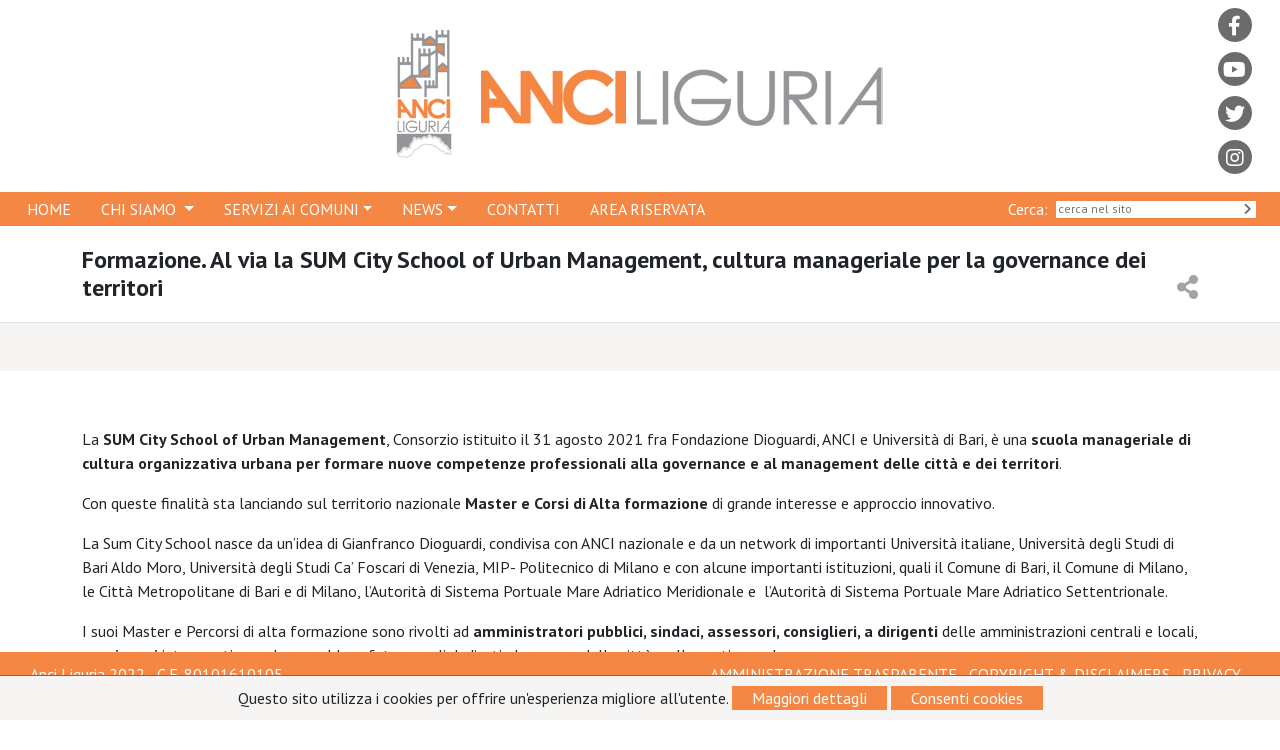

--- FILE ---
content_type: text/html; charset=UTF-8
request_url: https://www.anciliguria.it/newsbox/al-via-la-sum-city-school-of-urban-management-cultura-manageriale-per-la-governance-dei-territori
body_size: 6434
content:
<!doctype html>
<html lang="it">
    <head>
        <meta charset="utf-8">
        <meta name="viewport" content="width=device-width, initial-scale=1">
        <title>Anci Liguria - Formazione. Al via la SUM City School of Urban Management, cultura manageriale per la governance dei territori</title>
        <link rel="icon" href="https://www.anciliguria.it/img/favicon.ico">
        <link rel="preconnect" href="https://fonts.googleapis.com">
        <link rel="preconnect" href="https://fonts.gstatic.com" crossorigin>
        <link href="https://fonts.googleapis.com/css2?family=PT+Sans:ital,wght@0,400;0,700;1,400;1,700&display=swap" rel="stylesheet">
        <link rel="stylesheet" href="https://use.fontawesome.com/releases/v5.15.4/css/all.css" integrity="sha384-DyZ88mC6Up2uqS4h/KRgHuoeGwBcD4Ng9SiP4dIRy0EXTlnuz47vAwmeGwVChigm" crossorigin="anonymous">
        <link href="https://cdn.jsdelivr.net/npm/bootstrap@5.1.3/dist/css/bootstrap.min.css" rel="stylesheet" integrity="sha384-1BmE4kWBq78iYhFldvKuhfTAU6auU8tT94WrHftjDbrCEXSU1oBoqyl2QvZ6jIW3" crossorigin="anonymous">
        <link rel="stylesheet" href="https://www.anciliguria.it/css/owl.carousel.min.css">
        <link rel="stylesheet" href="https://www.anciliguria.it/css/owl.theme.default.min.css">
        <link type="text/css" rel="stylesheet" href="https://cdn.jsdelivr.net/jquery.jssocials/1.4.0/jssocials.css" />
        <link type="text/css" rel="stylesheet" href="https://cdn.jsdelivr.net/jquery.jssocials/1.4.0/jssocials-theme-flat.css" />
        <link type="text/css" rel="stylesheet" href="https://cdn.jsdelivr.net/jquery.jssocials/1.4.0/jssocials-theme-classic.css" />
        <link type="text/css" rel="stylesheet" href="https://cdn.jsdelivr.net/jquery.jssocials/1.4.0/jssocials-theme-minima.css" />
        <link type="text/css" rel="stylesheet" href="https://cdn.jsdelivr.net/jquery.jssocials/1.4.0/jssocials-theme-plain.css" />
        <link href="//cdnjs.cloudflare.com/ajax/libs/toastr.js/latest/toastr.min.css" rel="stylesheet">
        <script src="https://ajax.googleapis.com/ajax/libs/jquery/3.6.0/jquery.min.js"></script>

        <script type="text/javascript" src="https://cdn.jsdelivr.net/jquery.jssocials/1.4.0/jssocials.min.js"></script>
        <script src="//cdnjs.cloudflare.com/ajax/libs/toastr.js/latest/toastr.min.js"></script>





        <script src="https://www.anciliguria.it/js/owl.carousel.min.js"></script>
        <script src="https://cdn.jsdelivr.net/npm/bootstrap@5.1.3/dist/js/bootstrap.bundle.min.js" integrity="sha384-ka7Sk0Gln4gmtz2MlQnikT1wXgYsOg+OMhuP+IlRH9sENBO0LRn5q+8nbTov4+1p" crossorigin="anonymous"></script>

        <link rel="stylesheet" href="https://www.anciliguria.it/css/styles.css">

        <!-- Google tag (gtag.js) -->
        <script async src="https://www.googletagmanager.com/gtag/js?id=G-C8C8PFKM94"></script>
        <script>
          window.dataLayer = window.dataLayer || [];
          function gtag(){dataLayer.push(arguments);}
          gtag('js', new Date());

          gtag('config', 'G-C8C8PFKM94');
        </script>




    </head>
    <body class="d-flex flex-column min-vh-100">
        <div class="container-fluid">
            <div class="row">
                <div class="col-2"></div>
                <div class="col-8 justify-content-center p-3 align-items-center d-flex"><a href="https://www.anciliguria.it"><img src="https://www.anciliguria.it/img/logo.png" class="mw-100" alt="Logo Anci Liguria"></a></div>
                <div class="col-2 p-2 text-end" id="header_social">

                    <a href="https://www.facebook.com/anci.liguria/" target="_blank">
                        <i class="fab fa-facebook-f"></i>
                    </a><br>


                    <a href="https://www.youtube.com/channel/UCXau_luPKxtZmDViYUWw7Ng?view_as=subscriber" target="_blank">
                        <i class="fab fa-youtube"></i>
                    </a><br>


                    <a href="https://twitter.com/AnciLiguria?lang=it" target="_blank">
                        <i class="fab fa-twitter"></i>
                    </a><br>

                    <a href="https://www.instagram.com/anci_liguria/?hl=it" target="_blank">
                        <i class="fab fa-instagram"></i>
                    </a><br>
                </div>
            </div>
        </div>


        <nav class="navbar navbar-expand-lg navbar-dark bg-primary" id="my_navbar">
            <div class="container-fluid">

                <button class="navbar-toggler" type="button" data-bs-toggle="collapse" data-bs-target="#main_nav"  aria-expanded="false" aria-label="Toggle navigation">
                    <span class="navbar-toggler-icon"></span>
                </button>
                <div class="collapse navbar-collapse" id="main_nav">
                    <ul class="navbar-nav">
                        <li class="nav-item"> <a class="nav-link" href="https://www.anciliguria.it">HOME </a> </li>
                        <li class="nav-item dropdown">
                            <a class="nav-link dropdown-toggle" href="#" data-bs-toggle="dropdown">  CHI SIAMO  </a>
                            <ul class="dropdown-menu">
                                <li><a class="dropdown-item" href="https://www.anciliguria.it/soci"> I SOCI </a></li>
                                <li><a class="dropdown-item" href="#"> GLI ORGANI &raquo; </a>
                                    <ul class="submenu dropdown-menu">
                                        <li><a class="dropdown-item" href="https://www.anciliguria.it/lista/ufficio-di-presidenza"> Ufficio di Presidenza </a></li>
                                        <li><a class="dropdown-item" href="https://www.anciliguria.it/lista/consiglio-direttivo"> Consiglio Direttivo </a></li>
                                        <li><a class="dropdown-item" href="https://www.anciliguria.it/lista/consiglieri-nazionali"> Consiglieri Nazionali </a></li>
                                        <li><a class="dropdown-item" href="https://www.anciliguria.it/lista/consulta-regionale-piccoli-comuni-unioni-comuni-fusioni-comuni"> Consulta Regionale dei Piccoli Comuni </a></li>
                                        <li><a class="dropdown-item" href="https://www.anciliguria.it/lista/conferenza-regionale-dei-consigli-comunali"> Conferenza Regionale dei Consigli Comunali  </a></li>
                                        <li><a class="dropdown-item" href="https://www.anciliguria.it/lista/direttivo-federsanita-anci-liguria"> Direttivo Federsanità Anci Liguria </a></li>
                                        <li><a class="dropdown-item" href="https://www.anciliguria.it/lista/anci-giovane-liguria"> Anci Giovane Liguria </a></li>
                                    </ul>
                                </li>
                                <li><a class="dropdown-item" href="https://www.anciliguria.it/lista/commissioni-tematiche">COMMISSIONE TEMATICHE</a></li>
                                <li><a class="dropdown-item" href="#">FEDERSANITÀ &raquo; </a>
                                    <ul class="submenu dropdown-menu">
                                        <li><a class="dropdown-item" href="https://www.anciliguria.it/pagina/federsanita"> COS'E' </a></li>
                                        <li><a class="dropdown-item" href="https://www.anciliguria.it/lista/direttivo-federsanita-anci-liguria"> DIRETTIVO </a></li>
                                        <li><a class="dropdown-item" href="https://www.anciliguria.it/pagina/attivita-federsanita"> ATTIVITÀ </a></li>
                                        <li><a class="dropdown-item" href="https://www.anciliguria.it/pagina/documenti-federsanita"> DOCUMENTI </a></li>


                                    </ul>
                                </li>
                                <li><a class="dropdown-item" href="https://www.anciliguria.it/pagina/anci-upi"> ANCI - UPI </a></li>
                                <li><a class="dropdown-item" href="https://www.anciliguria.it/pagina/uncem-ali"> UNCEM – ALI </a></li>
                                <li><a class="dropdown-item" href="https://www.anciliguria.it/pagina/cal"> CONSIGLIO AUTONOMIE LOCALI - CAL </a></li>
                                <li><a class="dropdown-item" href="https://www.anciliguria.it/portfolio"> PORTFOLIO </a></li>

                                <li><a class="dropdown-item" href="https://www.anciliguria.it/pagina/struttura"> STRUTTURA </a></li>
                                <li><a class="dropdown-item" href="https://www.anciliguria.it/pagina/la-nostra-storia"> LA NOSTRA STORIA </a></li>
                                <li><a class="dropdown-item" href="https://www.anciliguria.it/pagina/convenzioni-e-protocolli-dintesa"> CONVENZIONI E PROTOCOLLI D'INTESA </a></li>





                            </ul>
                        </li>
                        <li class="nav-item dropdown">
                            <a class="nav-link dropdown-toggle" href="#" data-bs-toggle="dropdown">SERVIZI AI COMUNI</a>
                            <ul class="dropdown-menu">
                                <li><a class="dropdown-item" href="https://www.anciliguria.it/servizi">ALISEI</a></li>
                                <li><a class="dropdown-item" href="https://www.anciliguria.it/servizi/supporto">SUPPORTO</a></li>
                                <li><a class="dropdown-item" href="https://www.anciliguria.it/faq">FAQ</a></li>
                                <li><a class="dropdown-item" href="https://www.anciliguria.it/servizi/formazione">FORMAZIONE</a></li>
                                <li><a class="dropdown-item" href="https://www.anciliguria.it/servizi/progettazione">PROGETTAZIONE</a></li>
                                <li><a class="dropdown-item" href="https://www.anciliguria.it/programmazione-europea">PROGETTI E PROGRAMMAZIONE EUROPEA</a></li>
                            </ul>
                        </li>
                        <li class="nav-item dropdown">
                            <a class="nav-link dropdown-toggle" href="#" data-bs-toggle="dropdown">NEWS</a>
                            <ul class="dropdown-menu">
                                <li><a class="dropdown-item" href="https://www.anciliguria.it/news/Notizie">NOTIZIE</a></li>
                                <li><a class="dropdown-item" href="https://www.anciliguria.it/news/Eventi">EVENTI</a></li>
                                <li><a class="dropdown-item" href="https://www.anciliguria.it/bandi">BANDI</a></li>
                                <li><a class="dropdown-item" href="https://www.anciliguria.it/servizi/rassegna-stampa">RASSEGNA STAMPA</a></li>

                            </ul>
                        </li>
                        <li class="nav-item"> <a class="nav-link" href="https://www.anciliguria.it/pagina/contatti">CONTATTI</a></li>


                                                     <li class="nav-item">
                                <a class="nav-link" href="https://www.anciliguria.it/accedi">AREA RISERVATA</a>
                            </li>
                        


                    </ul>


                </div>
                <form class="d-flex justify-content-end" id="generic_search" method="GET" action="https://www.anciliguria.it/ricerca">
                    <label for="search" class="color-fff">Cerca:&nbsp;&nbsp;</label>
                    <input class="me-2" type="text" placeholder="cerca nel sito" aria-label="Search" name="search" id="search">
                    <button type="submit"><i class="fas fa-chevron-right"></i></button>
                </form>
                <!-- navbar-collapse.// -->
            </div>
            <!-- container-fluid.// -->
        </nav>




        


            <div class="container">
                <div class="row">
                    <div class="col-12">
                        <h1 class="h1-title">Formazione. Al via la SUM City School of Urban Management, cultura manageriale per la governance dei territori
                        
                            
                            <a onclick="$('#share').toggle()"><i class="fas fa-share-alt"></i></a>    
                            <div id="share"></div>
                        
                        </h1>
                    </div>    
                </div>
            </div>
 

<div class="container-fluid  bg-light-line">
    <div class="row">
        <div class="col-12 pb-5">
            
        </div>
        
    </div>
</div>


<div class="container">
    <div class="row">
        <div class="col-12 pt-3 pb-3  my-text">
                        
            
            <p>&nbsp;</p>

<p>La <strong>SUM City School of Urban Management</strong>, Consorzio istituito il 31 agosto 2021 fra Fondazione Dioguardi, ANCI e Universit&agrave; di Bari, &egrave; una <strong>scuola manageriale di cultura organizzativa urbana per formare nuove competenze professionali alla governance e al management delle città e dei territori</strong>.</p>

<p>Con queste finalit&agrave; sta lanciando sul territorio nazionale <strong>Master e Corsi di Alta formazione</strong> di grande interesse e approccio innovativo.</p>

<p>La Sum City School nasce da un&rsquo;idea di Gianfranco Dioguardi, condivisa con ANCI nazionale e da un network di importanti Universit&agrave; italiane, Università degli Studi di Bari Aldo Moro, Università degli Studi Ca&rsquo; Foscari di Venezia, MIP- Politecnico di Milano e con alcune importanti istituzioni, quali il Comune di Bari, il Comune di Milano, le Citt&agrave; Metropolitane di Bari e di Milano, l&rsquo;Autorità di Sistema Portuale Mare Adriatico Meridionale e&nbsp; l&rsquo;Autorità di Sistema Portuale Mare Adriatico Settentrionale.</p>

<p>I suoi Master e Percorsi di alta formazione sono rivolti ad <strong>amministratori pubblici, sindaci, assessori, consiglieri, a dirigenti </strong>delle amministrazioni centrali e locali, e a <strong>giovani</strong> interessati a svolgere nel loro futuro ruoli dedicati al governo delle citt&agrave; e alla gestione urbana.</p>

<p>&ldquo;La finalit&agrave; strategica della Sum City School -&nbsp;sottolinea il Presidente <strong>Gianfranco Dioguardi </strong>-&nbsp;intende porsi a fondamento per la costituzione di una scienza nuova del governo delle città del Terzo millennio, con un carattere sia carattere teorico che manageriale, dedicato a chi ha e avr&agrave; responsabilit&agrave; di governance, di indirizzo e di gestione delle città complesse e dei territori.&rdquo;</p>

<p>&ldquo;ANCI ha aderito con profonda convinzione alla costituzione del Consorzio SUM City School perch&eacute; ha ritenuto strategico per il nostro paese dotare le persone che guidano la pubblica amministrazione centrale e locale di una preparazione teorica e manageriale alle nuove sfide che ci attendono - evidenzia il Vicepresidente di Sum City School <strong>Enzo Bianco -</strong>&nbsp;E&rsquo; distintivo della SUM City School che la didattica nei percorsi formativi presenti caratteristiche interdisciplinari, non puramente accademiche ma integrate con metodi, analisi critiche ed esercitazioni pratiche di politiche urbane nazionali e internazionali&rdquo;.</p>

<p>&ldquo;Con il Comune di Milano, Citt&agrave; Metropolitana e la partecipazione della associazione imprenditoriale milanese A.P.I. &egrave; stato realizzato un Percorso di Alta Formazione, dedicato ad assessori, direttori, dirigenti e manager di queste istituzioni, in collaborazione con il MIP-Politecnico di Milano&nbsp;- afferma&nbsp;<strong>Cristina Melchiorri</strong>, Amministratore delegato di Sum City School al Nord Italia&nbsp;- Il grande interesse manifestato dagli Enti e dai partecipanti rende evidente che siamo nella giusta direzione. Vale la pena proseguire. E cogliere l&rsquo;esigenza di formazione al mestiere di sindaco, assessore, consigliere da formare giovani che aspirino a svolgere il ruolo di amministratore pubblico o lo stanno gi&agrave; facendo in comuni di piccole e medie dimensioni. Lombardia ed Emilia Romagna potranno essere ambiti territoriali ideali per tali iniziative. Tali contenuti saranno ideati dal Comitato Scientifico della Sum City SCHOOL, diretto dal Prof. Trampus&rdquo;.</p>

<p>&ldquo;Ora stiamo portando a valore e definendo metodologie distintive di Sum City School sulla base delle esperienze didattiche pi&ugrave; significative emerse nei master gi&agrave; realizzati&nbsp;-&nbsp;sottolinea il <strong>Prof. Trampus -&nbsp;</strong>provvederanno a pubblicarle come testimonianza e condivisione negli ambienti universitari e della pubblica amministrazione.&nbsp; E stiamo progettando la didattica originale per formare chi &egrave; impegnato nel governo delle Autorità Portuali Nazionali e degli Enti Locali ad esse direttamente connessi, alle competenze istituzionali, giuridiche economiche, logistiche, organizzative e operative della macchina portuale nello scenario internazionale dei traffici marittimi nella cornice delle politiche generali di sviluppo delle città-porto&ldquo;.</p>

<p>&ldquo;Dopo il successo di tre Master di management urbano svolti a Bari &egrave; oggi in corso il Master Citt&agrave;-Porto&nbsp;-&nbsp;dichiara <strong>Letizia Carrera</strong>, Amministratore delegato di Sum City School al Centro Sud&nbsp;- Il nuovo ruolo delle Autorità di Sistema Portuale richiede loro di garantire servizi avanzati rivolti al commercio, all&rsquo;industria e al turismo, per meglio integrarsi con i contesti urbani e territoriali in cui sono insediate&rdquo;.</p>

<p>&ldquo;Sum City School avr&agrave; sede presso IFEL- Istituto per la Finanza e l&rsquo;Economia degli Enti Locali in piazza di San Lorenzo in lucina 26 a Roma e sar&agrave; in grado di realizzare Master e percorsi di alta formazione progettati per le specifiche esigenze dei territori, in partnership con Istituzioni, universit&agrave; e Enti nazionali e locali, con una diretta collaborazione con le ANCI regionali&rdquo; -&nbsp;conclude <strong>Francesco Maggiore</strong>, Presidente della Fondazione Dioguardi, cofondatore del Consorzio.</p>

<p>&nbsp;</p>
            
            
                        
            <br><br>
            <i class="fas fa-tags"></i> 
                        
                <a href="https://www.anciliguria.it/news_tag/91/formazione">FORMAZIONE</a>&nbsp;&nbsp;
            
                        
        </div>
        
    </div>
    
    <div class="row pt-3">

                
                    </div>
    
</div>




        <footer class="mt-auto">
        <div class="container-fluid" id="footer1">
            <div class="row">
                <div class="col-12 col-md-9">
                    <h2>ANCI <strong>LIGURIA</strong></h2>
                    <big>
                    PIAZZA MATTEOTTI 9 - 16123 GENOVA - ITALY | 
                    0105574075  0105574076  0105574077 | 
                    <a href="mailto:info@anciliguria.eu">info@anciliguria.eu | </a>
                    <a href="mailto:anciliguria@pec.it">anciliguria@pec.it</a>
                    </big>
                </div>

                <div class="col-12 col-md-3" id="footer_social">

                    <a href="https://www.facebook.com/anci.liguria/" target="_blank">
                        <i class="fab fa-facebook-f"></i>
                    </a>


                    <a href="https://www.youtube.com/channel/UCXau_luPKxtZmDViYUWw7Ng?view_as=subscriber" target="_blank">
                        <i class="fab fa-youtube"></i>
                    </a>


                    <a href="https://twitter.com/AnciLiguria?lang=it" target="_blank">
                        <i class="fab fa-twitter"></i>
                    </a>

                    <a href="https://www.instagram.com/anci_liguria/?hl=it" target="_blank">
                        <i class="fab fa-instagram"></i>
                    </a>
                </div>
                </div>
        </div>
         <div class="container-fluid fixed-bottom" id="footer2">
            <div class="row">
                <div class="col-12 col-md-6">
                   Anci Liguria 2022 - C.F. 80101610105
                </div>

                <div class="col-12 col-md-6 text-end">

                    <a href="https://www.anciliguria.it/pagina/amministrazione-trasparente">
                        AMMINISTRAZIONE TRASPARENTE
                    </a>

                    -

                    <a href="https://www.anciliguria.it/pagina/copyright-disclaimers">
                        COPYRIGHT & DISCLAIMERS
                    </a>

                    -

                    <a href="https://www.anciliguria.it/pagina/privacy-policy">
                        PRIVACY
                    </a>
                    -
                    <a href="https://www.anciliguria.it/pagina/cookies">

                        COOKIES
                    </a>
                </div>
                </div>
            </div>


        </div>

    </footer>

        <button onclick="topFunction()" id="myBtn" title="Go to top"><i class="fas fa-angle-up"></i></button>

    </body>

    <div class="js-cookie-consent cookie-consent">

    <span class="cookie-consent__message">
        Questo sito utilizza i cookies per offrire un'esperienza migliore all'utente. <button onclick='location.href="https://www.anciliguria.it/pagina/cookies"'>Maggiori dettagli</button>
    </span>

    <button class="js-cookie-consent-agree cookie-consent__agree">
        Consenti cookies
    </button>

</div>

    <script>

        window.laravelCookieConsent = (function () {

            const COOKIE_VALUE = 1;
            const COOKIE_DOMAIN = 'www.anciliguria.it';

            function consentWithCookies() {
                setCookie('laravel_cookie_consent', COOKIE_VALUE, 7300);
                hideCookieDialog();
            }

            function cookieExists(name) {
                return (document.cookie.split('; ').indexOf(name + '=' + COOKIE_VALUE) !== -1);
            }

            function hideCookieDialog() {
                const dialogs = document.getElementsByClassName('js-cookie-consent');

                for (let i = 0; i < dialogs.length; ++i) {
                    dialogs[i].style.display = 'none';
                }
            }

            function setCookie(name, value, expirationInDays) {
                const date = new Date();
                date.setTime(date.getTime() + (expirationInDays * 24 * 60 * 60 * 1000));
                document.cookie = name + '=' + value
                    + ';expires=' + date.toUTCString()
                    + ';domain=' + COOKIE_DOMAIN
                    + ';path=/'
                    + ';samesite=lax';
            }

            if (cookieExists('laravel_cookie_consent')) {
                hideCookieDialog();
            }

            const buttons = document.getElementsByClassName('js-cookie-consent-agree');

            for (let i = 0; i < buttons.length; ++i) {
                buttons[i].addEventListener('click', consentWithCookies);
            }

            return {
                consentWithCookies: consentWithCookies,
                hideCookieDialog: hideCookieDialog
            };
        })();
    </script>

    <script>
        toastr.options.timeOut = 0;
        toastr.options.extendedTimeOut = 0;
        toastr.options.positionClass = 'toast-top-center';
    </script>
    <script>
        $("#share").jsSocials({
            showLabel: false,
            shareIn: "popup",
            showCount: false,
            shares: [{
                share: "email",

            },
            {
                share: "whatsapp",
                logo: "fab fa-whatsapp",
            },
            {
                share: "twitter",
                logo: "fab fa-twitter",
            },
            {
                share: "facebook",
                logo: "fab fa-facebook-f",
            },
            {
                share: "linkedin",
                logo: "fab fa-linkedin-in",
            }]
        });
    </script>
    <script>

        mybutton = document.getElementById("myBtn");


        window.onscroll = function() {scrollFunction()};

        function scrollFunction() {
          if (document.body.scrollTop > 20 || document.documentElement.scrollTop > 20) {
            mybutton.style.display = "block";
          } else {
            mybutton.style.display = "none";
          }
        }


        function topFunction() {
            document.body.scrollTop = 0; // For Safari
            document.documentElement.scrollTop = 0; // For Chrome, Firefox, IE and Opera
        }
    </script>
    <script type="text/javascript">
//	window.addEventListener("resize", function() {
//		"use strict"; window.location.reload();
//	});


document.addEventListener("DOMContentLoaded", function () {


/////// Prevent closing from click inside dropdown
    document.querySelectorAll('.dropdown-menu').forEach(function (element) {
        element.addEventListener('click', function (e) {
            e.stopPropagation();
        });
    })



// make it as accordion for smaller screens
    if (window.innerWidth < 992) {

// close all inner dropdowns when parent is closed
        document.querySelectorAll('.navbar .dropdown').forEach(function (everydropdown) {
            everydropdown.addEventListener('hidden.bs.dropdown', function () {
// after dropdown is hidden, then find all submenus
                this.querySelectorAll('.submenu').forEach(function (everysubmenu) {
// hide every submenu as well
                    everysubmenu.style.display = 'none';
                });
            })
        });

        document.querySelectorAll('.dropdown-menu a').forEach(function (element) {
            element.addEventListener('click', function (e) {

                let nextEl = this.nextElementSibling;
                if (nextEl && nextEl.classList.contains('submenu')) {
// prevent opening link if link needs to open dropdown
                    e.preventDefault();
                    console.log(nextEl);
                    if (nextEl.style.display == 'block') {
                        nextEl.style.display = 'none';
                    } else {
                        nextEl.style.display = 'block';
                    }

                }
            });
        })
    }
// end if innerWidth

});
// DOMContentLoaded  end
    </script>
</html>


--- FILE ---
content_type: text/css
request_url: https://www.anciliguria.it/css/styles.css
body_size: 2927
content:

body{
    font-family: 'PT Sans', sans-serif;
}

a{
    color: inherit;
    text-decoration: underline;
}

a:hover{
    color: inherit;
    text-decoration: none;
}

p a, .my-accordion-target a,  .my-text a{

    text-decoration: underline;
}

.navbar-dark .navbar-toggler-icon {
    background-image: url("data:image/svg+xml,%3csvg xmlns='http://www.w3.org/2000/svg' viewBox='0 0 30 30'%3e%3cpath stroke='rgba%28255, 255, 255, 1%29' stroke-linecap='round' stroke-miterlimit='10' stroke-width='2' d='M4 7h22M4 15h22M4 23h22'/%3e%3c/svg%3e");
}
.dropdown-item.active, .dropdown-item:active {

    background-color: #f48744;
}

h1{
    font-size: 24px;
    padding: 10px 0;
    margin: 0;
    font-weight: bold;
    position: relative
}

h1.h1-title{

    padding: 20px 0;
    padding-right: 50px;

}


h1 a{
    display: block;
    float: right;

}

h1.h1-title a{
    position: relative;
    right: -50px;
    color: #a3a3a3 !important;
}

table a{text-decoration: underline;}

.add_attach{
    background-color: #a3a3a3;

    cursor: pointer;
    border: 0;
}

.pin-orange{
    display: inline-block;
    background-color: #f48744;
    color: #FFF;
    text-align: center;
    padding-top: 6px;
    margin-right: 10px;
    width: 36px;
    height: 36px;
    border-radius: 18px;
}

.post_user .card-header{
    color: #f48744;
    font-weight: bold;
}

.post_anci .card-header{
    background-color: #a3a3a3;
    color: #FFF;
    font-weight: bold;
}

.card-header h6{
    font-weight: bold;
    font-size: 18px;

}


.mystriped:nth-child(even){
    background-color: #f6f5f3;
}

.permission button{
    color: #FFF;
    background-color: #f48744;
    border: 0;
}


button.bg-orange{
    color: #FFF;
    background-color: #f48744;
    border: 0;
}

.permission a{
    color: #f48744;

}

.bg-light{
    background-color: #f6f5f3 !important;
}
.bg-light-line{
    border-top: 1px solid #e0e0e0;
    background-color: #f6f5f3 !important;
}
.dropdown-item{
    text-transform: uppercase;
}

.orange{
    color: #f48744;
}

#header_social a{

    display: inline-block;
    margin-right: 20px;
    margin-bottom: 10px;
    background-color: #6c6c6c;
    color: #FFF;
    height: 34px;
    width: 34px;
    border-radius: 17px;
    text-align: center;
    font-size: 20px;
    padding-top: 3px;

}

#footer1{
    background-color: #6c6c6c;
    padding: 10px 30px 60px;
    color: #FFF;
}

#footer2{
    background-color: #f48744;
    padding: 10px 30px;
    color: #FFF;
}

#footer_social{
    text-align: right;
    padding-top: 10px;
}

#footer_social a{

    display: inline-block;
    margin-left: 10px;
    padding-top: 10px;
    color: #6c6c6c;
    background-color: #FFF;
    height: 70px;
    width: 70px;
    border-radius: 35px;
    text-align: center;
    font-size: 36px;

}
#myBtn {
  display: none; /* Hidden by default */
  position: fixed; /* Fixed/sticky position */
  bottom: 24%; /* Place the button at the bottom of the page */
  right: 30px; /* Place the button 30px from the right */
  z-index: 199; /* Make sure it does not overlap */
  border: none; /* Remove borders */
  outline: none; /* Remove outline */
  background-color: #a3a5aa; /* Set a background color */
  color: white; /* Text color */
  cursor: pointer; /* Add a mouse pointer on hover */
  padding: 5px; /* Some padding */
  border-radius: 30px; /* Rounded corners */
  font-size: 26px; /* Increase font size */
  height: 50px;
  width: 50px;
}

#header_social a:hover{
    background-color: #f48744;
}


#my_navbar{
    padding: 0;
    background-color: #f48744 !important;
}

#my_navbar .nav-link{
    color: #FFF;
    padding: 5px 15px;
}

#generic_search{
    margin-right: 10px;
}

#generic_search input{
    height: 17px;
    font-size: 12px;
    border: 0;
    width: 200px;
    margin-top: 4px;
    margin-bottom: 4px;
}

#generic_search button{
    margin-left: -26px;
    background: 0;
    border: 0;
    font-size: 12px;
    color: #6c6c6c;
}


.my-small-form input,.my-small-form select{
    padding: 5px;
    font-size: 12px;
    border: 0;
    border: 1px solid #6c6c6c;
    width: 200px;
    margin-right: 20px;
    color: #6c6c6c;
}

.my-small-form button{

    font-size: 12px;
    color: #FFF;
    background-color: #f48744;
    padding: 5px 10px;
    border: 0;
}

.portfolio-box img{
    width: 100%;
    height: 300px;
    object-fit: cover;
    border: 1px solid #f6f5f3;
}

.portfolio-box .year{
    background-color: #f48744;
    color: #FFF;
    padding: 0 10px;
    display: inline-block;
}

.portfolio-box .portfolio-in-box{
    background-color: #f6f5f3;
    height: 154px;
    overflow: hidden;
    padding: 10px;
}

.portfolio-box .portfolio-in-box-link{
    background-color: #f6f5f3;
    text-align: right;
    text-decoration: underline;
    padding: 10px;
}

.portfolio-box .portfolio-in-box-link a:hover{
    color: #f48744;
}


.european-box img{
    width: 100%;
    height: 300px;
    object-fit: cover;
    border: 1px solid #f6f5f3;
}

.european-box .year{
    background-color: #f48744;
    color: #FFF;
    padding: 0 10px;
    display: inline-block;
}

.european-box .european-in-box{
    background-color: #f6f5f3;
    height: 120px;
    overflow: hidden;
    padding: 10px;
}

.european-box .service-in-box{
    background-color: #f6f5f3;
    height: 155px;
    overflow: hidden;
    padding: 10px;
}


.european-box .european-in-box-link{
    background-color: #f6f5f3;
    text-align: right;
    text-decoration: underline;
    padding: 10px;
}

.european-box .european-in-box-link a:hover{
    color: #f48744;
}


.pagination .page-link{

    color: #f48744;
}

.pagination .active .page-link{

    background-color: #f48744;
    border-color: #f48744;
}

.service-box{
    background-color: #fef3ed;
    color: #f48744;
    padding: 20px;
    text-align: center;
}


.service-box button{
    background-color: #f48744;
    color: #FFF;

}

.color-fff{

    color: #FFF;

}



/* ============ desktop view ============ */
@media all and (min-width: 992px) {
    .dropdown-menu li{ position: relative; 	}
    .nav-item .submenu{
        display: none;
        position: absolute;
        left:100%; top:-7px;
    }
    .nav-item .submenu-left{
        right:100%; left:auto;
    }
    .dropdown-menu > li:hover{ background-color: #f1f1f1 }
    .dropdown-menu > li:hover > .submenu{ display: block; }
}
/* ============ desktop view .end// ============ */

/* ============ small devices ============ */
@media (max-width: 991px) {
    .dropdown-menu .dropdown-menu{
        margin-left:0.7rem; margin-right:0.7rem; margin-bottom: .5rem;
    }
}
/* ============ small devices .end// ============ */




.carousel-item{
    height: 600px;

}

.carousel-in-item{
    background-repeat: no-repeat;
    background-size: contain;
    background-color: #FFF;
    height: 500px;
    border: 1px solid #f6f5f3;
}





.banner_link{
    position: absolute;
    bottom: 120px;
    right: 20px;
    display: inline-block;
    background-color: #f48744;
    padding: 0px 20px;
    color: #FFF;
    z-index: 100;
}

.carousel-control-prev{
    left: -108px;
    color:#6c6c6c;
    font-size: 30px;
    height: 90%;
}

.carousel-control-next{
    right: -108px;
    color:#6c6c6c;
    font-size: 30px;
    height: 90%;
}

.carousel-control-prev-msmall{
    left: 0px;
    color:#6c6c6c;
    font-size: 30px;
    height: 100%;
}

.carousel-control-next-msmall{
    right: 0px;
    color:#6c6c6c;
    font-size: 30px;
    height: 100%;
}

.carousel-msmall{
    height: 360px;
}

.carousel-foot-item{
    background-color: #FFF;
    margin: 0 50px;
}

.carousel-foot-item span{
    color: #f48744;
}

.carousel-control-next:focus, .carousel-control-next:hover, .carousel-control-prev:focus, .carousel-control-prev:hover {

    color: inherit;

}

button.owl-next, button.owl-prev {
    color: #a3a3a3 !important;
}


.small-title{
    color: #a3a3a3;
    text-align: center;
    border-bottom: 1px solid #ded7cd;

    padding: 20px 0;
}

.small-title h3{
    margin: 0;
    font-size: 26px;
    font-weight: bold;
    padding: 0;
}

.news-home{
    padding: 30px;
    cursor: pointer;
}

.news-home-img{
    height: 200px;
}

.news-home-img img{
    object-fit: cover;
    height: 100%;
    width: 100%;
}

.news-home-title{
    background-color: #f6f5f3;
    height: 80px;
    margin: 0 30px;
    padding: 5px;
    text-align: center;
    overflow: hidden;
}


.service-home{
    padding: 30px;
    cursor: pointer;
}

.service-home-title{
    background-color: #FFF;
    min-height: 160px;
    margin: 0 50px;
    padding: 5px;
    text-align: center;
    overflow: hidden;
    padding-top: 40px;
}

.service-home img{
    width: 20% !important;
    position: relative;
    top: 30px;
    display: block;
    margin: auto;

}


.news-home-list{

    list-style-type:none;
    margin-bottom: 10px;
}

.attach-list{
    list-style-type:none;
}

.attach-list span{
    color: #f48744;
    font-size: 0.8em;
}

.attach-list a:hover{
    text-decoration: underline;
}

.news-home-list span{
    width: 85px;
    color: #FFF;
    background-color: #6c6c6c;
    padding: 3px 15px;
    display: inline-block;
    text-align: center;
    float: left;
    margin-right: 10px;

}

.video-link{
    position: relative;
}

.video-link-main{
    height: 360px;
    object-fit: contain;
}

.video-link-play{
    position: absolute;
    top: 50%;
    left: 50%;
    transform: translate(-50%, -50%);
    width: 150px;
}

.box-home-bottom{
    color: #6c6c6c;
    margin-bottom: 100px;
    margin-top: 40px;
    font-size: 26px;
}

.box-home-bottom h2{
    font-size: 40px;
}

.img-person {
    height: 80px;
    width: 80px;
    object-fit: cover;
}



.owl-nav.disabled {
    display: block !important;
}

.owl-prev{
    position: absolute;
    left: 10px;
    top: 120px;
    color:#6c6c6c;
    font-size: 30px !important;
}
.owl-next{
    position: absolute;
    right: 10px;
    top: 120px;
    color:#6c6c6c;
    font-size: 30px !important;
}


.jssocials-share-logo{
    color: #FFF;
}

.jssocials-share{

}

#share{
    display: none;
    position: absolute;
    z-index: 100;

    right: 0;
}

.my-accordion{
background-color: #d9d8d6;
    border-bottom: 1px solid #f6f5f3;
    cursor: pointer;
    color: #000;
}

.my-accordion a{

    display: block;
    float: right;
}


.my-accordion-active{
    background-color: #6c6c6c;
    color: #FFF;
}



.my-accordion-target{
    background-color: #f6f5f3;
    display: none;
}

.my-accordion-target-active{
    display: block;
}

.carousel-msmall .carousel-item{height: 100%;}

.info-box{display: inline-block; margin-right: 14px; color: #FFF; padding: 0 10px;}
.info-box-opening{background-color: #f3c4a7;}
.info-box-open{background-color: #f48744;}
.info-box-closed{background-color: #6c6c6c;}

.news-link span{
    display: inline-block; margin-right: 14px; color: #FFF; padding: 0 10px;background-color: #6c6c6c;
    position: relative;

}

.news-link small{
    color: #6c6c6c;
    font-size: 12px;
}

h3.press{
    color: #f48744;
    font-size: 1rem;
    text-transform: uppercase;
}

.press-line i, .press-line div{
    display: inline-block;

}

.press-line i{
    top: -23px;
    position: relative;
}
.press-line small{
    color: #6c6c6c;
    font-size: 14px;
}

.press-line small a{
    display: inline-block;
    margin-left: 10px;
    color: #f48744;
}

.search{
    margin-bottom: 10px;
}

.search span{
    display: block;
    float: left;
    background-color: #6c6c6c;
    color: #FFF;
    width: 100px;
    text-align: center;
     margin-bottom: 10px;
}

.search a{
    display: block;
    float: left;
    margin-left: 10px;
    width: calc(100% - 120px); margin-bottom: 10px;

}

.question{
    border-bottom: 1px solid #f6f5f3;
}

.question-in{
    border-bottom: 0px solid #f6f5f3 !important;
    margin-bottom: 20px;
}

.question h5 .fas{
    display: block;
    float: right;
    margin: 4px;
    color: #6c6c6c;
}

.question_active{
    background-color: #f6f5f3 ;
}

.question .area{
    color: #f48744;
    font-weight: bold;
}

.question .tag{
    display: inline-block;
    margin-left: 20px;
    color: #a3a5aa;
}



.my-login{
    display: inline-block;
    color: #FFF;
    margin-left: 20px;
}

.register a{
    color: #f48744;
}

.toast-top-center{
    margin-top: 20%;
}


.press-span{
    position: relative;
    top: -24px;
}

.cookie-consent{
    position: fixed;
    bottom: 0;
    width: 100%;
    background-color: #f6f5f3 !important;
    text-align: center;
    z-index: 9999;
    padding: 10px;
    border-top: 1px solid #6c6c6c;
}

.cookie-consent button{
    display: inline-block;
    background-color: #f48744;
    padding: 0px 20px;
    border: 0;
    color: #fff;
}

.cursor-pointer{
    cursor: pointer;
}

.w-calc-100-100{
    width: calc(100% - 100px);
}

.vertical-align-middle{
    vertical-align: middle;
}
.w-1px{
    width: 1px;
}
.height-150{
    height: 150px;
}
.height-128px{
    height: 128px;
}

.object-fit-contain{
    object-fit: contain;
}
.display-inline-block{
    display: inline-block;
}
.display-none{
    display: none;
}

.triplets-boxes{
    display: inline-block;
    vertical-align: top;
    margin-top: 5px;
}
.background-color-FFF{
    background-color: #FFF;
}
.background-color-a3a3a3{
background-color: #a3a3a3;
}

.border-0-nowrap{
    border:0; padding: 0; white-space: nowrap;
}

.white-space-nowrap{
    white-space: nowrap;
}

.float-right{
    float: right;
}
@media only screen and (max-width: 900px) {

    #footer1{
        padding-bottom: 160px;

    }


  .carousel-item{
    height: 300px;

}

.press-span{
    position: relative;
    top: 0px;
    margin-top: 10px;
}


.carousel-in-item{

    background-size: contain;
    height: 200px;
    background-position: center;

}

.carousel-control-prev, .carousel-control-next{
    display: none;
}

.carousel-foot-item .h2{
    font-size: 18px;
}

.my-small-form input,.my-small-form select{
    width: 100%;
    margin-bottom: 10px;
}
#footer_social {
    text-align: center;

}

#footer_social a{

    margin: 5px;
}



}
